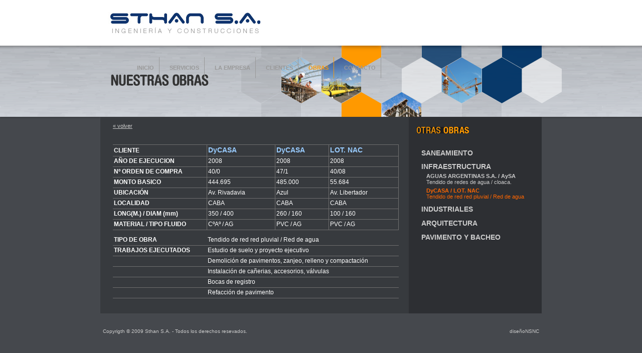

--- FILE ---
content_type: text/html
request_url: http://sthan.com.ar/obras/1.php?obra=5
body_size: 2115
content:
<!DOCTYPE html PUBLIC "-//W3C//DTD XHTML 1.0 Transitional//EN" "http://www.w3.org/TR/xhtml1/DTD/xhtml1-transitional.dtd">
<html xmlns="http://www.w3.org/1999/xhtml">
<head>
	<meta http-equiv="Content-Type" content="text/html; charset=utf-8"  />
	<link href="../index.css" rel="stylesheet" type="text/css" />
	<link rel="shortcut icon" href="favicon.ico" >
	<title>STHAN S.A.</title>
<!--script pngfix-->
<script type="text/javascript" src="../scripts/pngfix/unitpngfix.js"></script>
<!--
script persiana
<script type="text/javascript" src="http://ajax.googleapis.com/ajax/libs/jquery/1.3.2/jquery.min.js"></script>
<script type="text/javascript" src="../scripts/persiana/faqs2.js"></script>
-->
<link rel="stylesheet" href="../scripts/persiana/style.css" type="text/css" />
<!--fin script persiana--> 
<!--script lightbox-->
    <!-- Arquivos utilizados pelo jQuery lightBox plugin -->
    <script type="text/javascript" src="../scripts/lightbox/js/jquery.js"></script>
    <script type="text/javascript" src="../scripts/lightbox/js/jquery.lightbox-0.5.js"></script>
    <link rel="stylesheet" type="text/css" href="../scripts/lightbox/css/jquery.lightbox-0.5.css" media="screen" />
    <!-- / fim dos arquivos utilizados pelo jQuery lightBox plugin -->
    <!-- Ativando o jQuery lightBox plugin -->
    <script type="text/javascript">
    $(function() {
        $('#gallery a').lightBox();
    });
    </script>
</head>
<body class="seccion">
	<div id="container">
    	<!--encabezado-->
        <div id="header">
        	<div id="logo">
            	<img class="clearfloat" src="../imagenes/logo.jpg" alt="logo sthan" width="310" height="45" />
                <h1><span class="invisible">STHAN</span></h1>
                <h3><span class="invisible">Ingenieria en Construccion</span></h3>
            </div>
            <div id="menu">
            	<ul>
					<li class="linkeable"><a href="../index.php">inicio</a></li>
                	<li class="linkeable"><a href="../servicios.php">servicios</a></li>
                	<li class="linkeable"><a href="../laempresa.php">la empresa</a></li>
                	<li class="linkeable"><a href="../clientes.php">clientes</a></li>
                	<li>obras</li>
                	<li class="linkeable"><a href="../contacto.php">contacto</a></li>
				</ul>
			</div>
		</div>
        <!--sub-encabezado(?)-->
        <div id="subheader" class="clearfloat obras">
		</div>
        <!--contenido-->
        <div id="content" class="clearfloat">
        	<div id="obras"> 
            <!-- esta div se cierra adento de cada obra -->
<table class="varios" >

<tr><th width="175" class="first_td">CLIENTE</th><th class="cliente">DyCASA</th><th class="cliente">DyCASA</th><th class="cliente">LOT. NAC</th></tr> 

<tr><th class="first_td">AÑO DE EJECUCION</th><th>2008</th><th>2008</th><th>2008</th></tr> 

<tr><td class="first_td">Nº ORDEN DE COMPRA</td><td>40/0</td><td>47/1</td><td>40/08</td></tr> 				

<tr><td class="first_td">MONTO BASICO</td><td>444.695</td><td>485.000</td><td>55.684</td></tr>		

<tr><td class="first_td">UBICACIÓN</td><td>Av. Rivadavia</td><td>Azul</td><td>Av. Libertador</td></tr>		

<tr><td class="first_td">LOCALIDAD</td><td>CABA</td><td>CABA</td><td>CABA</td></tr>		

<tr><td class="first_td">LONG(M.) / DIAM (mm)</td><td>350 / 400</td><td>260 / 160</td><td>100 / 160</td></tr>		

<tr><td class="first_td">MATERIAL / TIPO FLUIDO</td><td>CºAº / AG</td><td>PVC / AG</td><td>PVC / AG</td></tr>		



</table>



<table >

<tr><td width="175" class="first_td">TIPO DE OBRA</td><td>Tendido de red red pluvial / Red de agua</td></tr> 

<tr><td class="first_td">TRABAJOS EJECUTADOS</td><td>Estudio de suelo y proyecto ejecutivo</td></tr> 

<tr><td>&nbsp;</td><td>Demolición de pavimentos, zanjeo, relleno y compactación</td></tr> 

<tr><td>&nbsp;</td><td>Instalación de cañerias, accesorios, válvulas</td></tr> 

<tr><td>&nbsp;</td><td>Bocas de registro</td></tr> 

<tr><td>&nbsp;</td><td>Refacción de pavimento</td></tr> 

</table>



            <div id="volver">

        <a href="../obras.php">&laquo; volver</a>

            </div>



   			</div>   

        	<div id="menuobras">

            	<img src="../imagenes/otrasobras.gif" height="13" width="104" alt="Otras Obras"  /><span class="invisible"><h3>Otras Obras</h3></span>


        <ul id="menu1" class="menu2">
            <li>
                <a  href="1.php?obra=1" >SANEAMIENTO </a>
            </li>
            <li>
                <a style="" href="1.php?obra=4">INFRAESTRUCTURA</a>
                <ul>

					<li class="link">

                    	<a  href="1.php?obra=4">

                            <p class="cliente">AGUAS ARGENTINAS S.A. / AySA</p>

                            <p class="tipo">Tendido de redes de agua / cloaca.</p>

                    	</a>

                    </li>    

                    <li class="link">

                    	<a style="color:#f60;" href="1.php?obra=5">

                            <p class="cliente">DyCASA / LOT. NAC</p>

                            <p class="tipo">Tendido de red red pluvial / Red de agua</p>

                    	</a>

                    </li>                    

               </ul>
            </li>
            <li>
                <a  href="1.php?obra=6">INDUSTRIALES</a>
            </li>
            <li>
                <a  href="1.php?obra=7">ARQUITECTURA</a>
            </li>
            <li>
                <a  href="1.php?obra=12">PAVIMENTO Y BACHEO</a>
            </li>
        </ul>

			</div>   

		</div>
    <!--pie-->     

			        <div id="footer" class="clearfloat"> 

            <div id="foot">

            Copyrigth &copy; 2009 Sthan S.A. - Todos los derechos resevados.

            </div>

            <div id="nsnc">

            <a href="http://gruponsnc.com.ar/"><span class="nsnc">dise&ntilde;oNSNC</span></a>    

            </div>    

        </div>        






	</div><!--cierro div container-->

    </body>

    

</html>



--- FILE ---
content_type: text/css
request_url: http://sthan.com.ar/index.css
body_size: 2992
content:
@charset "utf-8";

/***************************************************************************************/

/* RESET */

/***************************************************************************************/

html, body, div, span, applet, object, iframe, h1, h2, h3, h4, h5, h6, p, blockquote, pre, a, abbr, acronym, address, big, cite, code, del, dfn, em, font, img, ins, kbd, q, s, samp, small, strike, strong, sub, sup, tt, var, dl, dt, dd, ol, ul, li, fieldset, form, label, legend, table, caption, tbody, tfoot, thead, tr, th, td {

margin: 0;

padding: 0;

border: 0;

outline: 0;

font-weight: inherit;

font-style: inherit;

font-size: 100%;

font-family: inherit;

vertical-align: baseline;

}



html {min-height: 100%;} /* Set height to 100% + 1px to force scroll bar in FF */



#ht {position: absolute; top: -2000px; width: 700px;} /* Hidden Text - Look up. WAAAY Up */



table { border-collapse: collapse; border-spacing: 0; z-index:-1;}

th, td {text-align: left; font-weight: normal;}



img, iframe {border: none; text-decoration:none;}



ol, ul {list-style: none;}



input, textarea, button, select, select * {font-size: 100%;font-family: inherit;}

select {margin: inherit;}



hr {margin: 0;padding: 0;border: 0;color: #000;background-color: #000;height: 1px}



/* Float Properties

=================================== */

.clearfloat:after {

	display:block;

	visibility:hidden;

	clear:both;

	height:0;

	content:".";

	}

.clearfloat {

	display:inline-block

	}

.clearfloat {

	display:block

	}

/****************************************/





/*globales*/

a {text-decoration:none;}

span.invisible {visibility:hidden; display:none;}

span.nsnc {color:#ccc;}

span.nsnc:hover {text-decoration:underline;}





.color45484D {color:#45484D;}

.colorFF9900 {color:#FF9900;}



#container h1 {font-size:24px;}

#container h2 {font-size:22px;}

#container h3 {font-size:18px;}



/*body*/

html,body {

	margin:0 auto;

	height:101%;

	background:#45484D;}

body.index {

	background:url(imagenes/bodyback_index.gif) repeat-x; }

body.seccion {

	background:url(imagenes/bodyback_secciones.gif) repeat-x; }

img.bordenegro {

	border:2px solid black; }

		

#container {

	width:960px;

	font-family:Arial, Helvetica, sans-serif;

	margin:0 auto;

	}



	#header {

		width:880px;

		margin:0 auto;

		height:91px;

		}

		

		#logo {

			width:330px;

			height:100%;

			float:left;}

			

			#logo img {

				margin-top:24px;

				margin-left:15px;}

				

		#menu {

			float:left;

			height:100%;}

			#menu ul {

				height:44px;

				padding-left:53px;

				margin-top:23px;}

				#menu ul li {

					font-weight:bold;

					float:left;	

					text-transform:uppercase;

					padding:15px 10px 15px 20px;

					font-size:11px;

					color:#FF9900;

					border-right: 1px solid #FF9900;}

					#menu ul li a {

						color:#999;}

						#menu ul li a:hover {

							color:#666;}

					#menu ul li.linkeable {

							border-color:#999;}

						#menu ul li.linkeable:hover {

							border-color:#666;}

	

	#subheader_index {

		height:275px;

		background: url(imagenes/subheaders/hex-01.png) top center no-repeat;

		width: 960px;

		margin: 0 auto;

		}

		#info {

			width:260px;

			margin-top:70px;

			margin-right:43px;

			_margin-right:22px;

			float:right;}

			#info p {

				line-height:18px;

				text-align: justify;

				font-size:12px;}

			#info a {

				color:#003366;

				font-size:11px;}

			#info img {

				margin:0 auto 10px auto;}

	#subheader {

		height:142px;}

			.servicios {background: url(imagenes/subheaders/hex-02.png) top center no-repeat;}

			.laempresa {background: url(imagenes/subheaders/hex-03.png) top center no-repeat;}

			.clientes {background: url(imagenes/subheaders/hex-04.png) top center no-repeat;}

			.obras {background: url(imagenes/subheaders/hex-05.png) top center no-repeat;}

			.contacto {background: url(imagenes/subheaders/hex-06.png) top center no-repeat;}

/*contenido*/

	#content {

		width:880px;

		margin:0px auto;

		background: #373A3E url(imagenes/contentbg.gif) right top repeat-y;

		margin-left:40px;

		padding-bottom:30px;}

		#nuestros_servicios {

			float:left;

			width:242px;

			padding:5px 0 0 25px;}

		#algunas_obras	{

			padding:5px 20px 0 15px;

			width:300px;

			float:left; }

		#algunas_obras ul li p {

			line-height:20px; }

			#nuestros_servicios img,#algunas_obras img,#menuobras img {

				margin:20px 0 20px 16px;}

			#info_contacto img,#contactobar img {

				margin:21px 0 20px 25px;}

				

			#nuestros_servicios ul li,#algunas_obras ul li {

				font-size:12px;

				color:#EBE9DC;

				padding-left:10px;

				padding-bottom:8px;

				margin-left:5px;}

				#algunas_obras ul {

					margin-top:-5px;}

			#nuestros_servicios p a,#algunas_obras p a  {

				padding-left:20px;

				font-size:11px;

				text-decoration:underline;

				line-height:30px;}

				#nuestros_servicios p a {color:#f60;}

				#algunas_obras p a  {color:#66CCCC;}

				#nuestros_servicios ul li {background: url(imagenes/flechita.gif) no-repeat left top;}

				#algunas_obras ul li {background: url(imagenes/flechita.gif) no-repeat left 3px;}

			#contactobar p {

				padding-left:25px;

				color:#FFFFFF;

				padding-bottom:10px;

				line-height:20px;

				font-size:14px;}

			#contactobar p.junto {

					color:#ccc;

					font-size:10px;

					line-height:5px;}

		#menuobras {

			float:left;

			width:265px;}

			#contactobar {

				float:right;

				background:url(imagenes/info.gif) 0px 20px no-repeat;

				width:230px;

				padding-top:56px;

				height:230px;

				margin-right:15px;

				_margin-right:5px}

/*secciones*/

		#servicios {

			background:#373A3E;

			float:left;

			width:615px;}			

		#laempresa {

			background:#373A3E;

			font-size:12px;

			line-height:20px;

			float:left;

			width:570px;

			color:#FFFFFF;

			padding:30px 20px;}

			#laempresa img {

				margin-left:-32px;}

				#laempresa p {

					margin-bottom:5px;}

		#clientes {

			background:#373A3E;

			float:left;

			width:595px;

			padding-top:5px;

			padding-top:20px;}

			#caja {

				float:left;

				margin-left:20px;

				_margin-left:15px;

				margin-bottom:20px;}

				.c1{height:93px;width:93px;background: url(imagenes/logos/logos_01.gif) no-repeat top center;}

				.c5{height:133px;width:93px;background: url(imagenes/logos/logos_05.gif) no-repeat top center;}

				.c9{height:93px;width:93px;background: url(imagenes/logos/logos_09.gif) no-repeat top center;}

				.c13{height:112px;width:93px;background: url(imagenes/logos/logos_13.gif) no-repeat top center;}

				.c17{height:85px;width:93px;background: url(imagenes/logos/logos_17.gif) no-repeat top center;}

				

				.c2{height:93px;width:143px;background: url(imagenes/logos/logos_02.gif) no-repeat top center;}

				.c6{height:133px;width:143px;background: url(imagenes/logos/logos_06.gif) no-repeat top center;}

				.c10{height:93px;width:143px;background: url(imagenes/logos/logos_10.gif) no-repeat top center;}

				.c14{height:112px;width:143px;background: url(imagenes/logos/logos_14.gif) no-repeat top center;}

				.c18{height:85px;width:143px;background: url(imagenes/logos/logos_18.gif) no-repeat top center;}

				

				.c3{height:93px;width:182px;background: url(imagenes/logos/logos_03.gif) no-repeat top center;}

				.c7{height:133px;width:182px;background: url(imagenes/logos/logos_07.gif) no-repeat top center;}

				.c11{height:93px;width:182px;background: url(imagenes/logos/logos_11.gif) no-repeat top center;}

				.c15{height:112px;width:182px;background: url(imagenes/logos/logos_15.gif) no-repeat top center;}

				.c19{height:85px;width:182px;background: url(imagenes/logos/logos_19.gif) no-repeat top center;}

				

				.c4{height:93px;width:94px;background: url(imagenes/logos/logos_04.gif) no-repeat top center;}

				.c8{height:133px;width:94px;background: url(imagenes/logos/logos_08.gif) no-repeat top center;}

				.c12{height:93px;width:94px;background: url(imagenes/logos/logos_12.gif) no-repeat top center;}

				.c16{height:112px;width:94px;background: url(imagenes/logos/logos_16.gif) no-repeat top center;}

				.c20{height:85px;width:94px;background: url(imagenes/logos/logos_20.gif) no-repeat top center;}



				#caja:hover {background-position:bottom center;}

				

				.imgcli {padding:40px 30px 20px 20px; clear:both;}

			#columna {

				font-size:12px;

				text-transform:uppercase;

				float:left;}

					

				#columna ul {

					padding-left:20px;

					color:#ccc;

					line-height:25px;

					font-size:12px;}

		#contacto {

			background:#373A3E;

			float:left;}

			

			#contacto p {

				color:#ccc;

				font-size:12px;

				padding:20px; }

				#contacto p a {

					color:#ccc;

					text-decoration:underline; }

			#cajita {

				width:360px;

				background:#fff;

				border:1px solid black;

				

				margin:20px auto; }

				#cajita p {

					color:#333;

					font-size:12px;

					text-align:center;

					padding:4px; }

			

		#obras {

			background:#373A3E;

			float:left;

			width:615px;

			padding-top:40px;}

			#obras.fixpadtop { 

				padding-top:0px;			}

			#obras table {

				color:#fff;

				font-size:12px;

				width:570px;

				margin:0px 0px 0px 25px;}

			#obras table.varios {

				color:#fff;

				font-size:12px;

				width:570px;

				margin:15px 0px 10px 25px;}

				#obras table.varios td,#obras table.varios th {

					border-top:1px solid #6F6F6F;

					border-right:1px solid #6F6F6F;}

					#obras td, #obras th {

						padding:2px 2px 4px 2px;

						margin-bottom:50px;}

						#obras table th.cliente {

							color:#99ccff;

							font-weight:bold;

							font-size:14px; }

					#obras td, #obras th {

						border-bottom:1px solid #6F6F6F;}

						#obras td.first_td,#obras th.first_td {

							font-weight:bold;

							padding-right:10px;}

			#volver {

				font-size:11px;

				text-decoration:underline;

				color:#ccc;

				padding:0 0 0 25px;	

				position:absolute;

				top:245px;}	

			p.fotos {

				font-size:12px;

				color:#fff;

				font-weight:bold;

				text-transform:uppercase;

				padding:20px 0 0 25px;	 }

				#volver a {

					color:#ccc; }

					#volver a:hover {

						color:#eee;}



/* contactform */ 



		#contacto table {

			margin-right:5px;}

			

		#contacto table tr td label {

			color:#ccc;

			font-size:11px;}

		#contacto table td {

			padding-left:10px; }

		#contacto table tr {

			height:20px; }

		#contacto table tr.ch {

			height:15px; }

		#contacto table tr.ch td{

			font-size:5px;}

		#contacto table td.topo {

			vertical-align:top; }

		#contacto table td.obli {

			font-size:11px;

			color:#ccc; }

			#contacto input {

				font-size:12px;

				margin-top:3px;

				color:#666; }

				#contacto textarea {

									margin-top:3px;

									width:350px;}

				#contacto input.button {

					background:#7fbfff;

					font-size:14px;

					font-weight:bold;

					font-family:Arial, Helvetica, sans-serif;

					color:#FFF;

					height:25px;

					width:80px;

					border:none;

					margin-top:5px;}

					#contacto input.button:hover {

						background:#6aa8e6;}

			



/*pie*/	

	#footer {

		padding:30px 5px;

		width:870px;

		margin:0 auto;

		font-size:10px;}

		#foot {

			color:#ccc;

			float:left;}

		#nsnc {

			word-spacing:4px;			

			color:#ccc;

			float:right;}

				#nsnc a:hover {

					color:#ccc;}

#contacto{

	float:left;

	width:390px;

	height:590px;

	margin-bottom:-30px;

	padding-left:10px;

	padding-top:50px;

	background:#161719 url(imagenes/cont.gif) no-repeat top left;}					

#informacion{

	width:440px;

	color:#fff;

	float:left;

	background:url(imagenes/info2.gif) top left no-repeat;

	padding:51px 0 0 40px;}					

	#informacion p {

				line-height:20px;

				font-size:14px;

				padding-bottom:10px;

				width:150px;}

				#informacion a {

					font-size:10px;

					text-decoration:underline;

					color:#ff9900;}

			#informacion p.junto {

					color:#ccc;

					font-size:10px;

					line-height:5px;}

					

					#informacion p.pabajo {

						margin-top:38px; width:400px;}

	#informacion img {

		margin-left:-20px;}

					



--- FILE ---
content_type: text/css
request_url: http://sthan.com.ar/scripts/persiana/style.css
body_size: 740
content:
/*persiana*/



#menu1 { }



	ul.menu, ul.menu ul { /*reset*/

	  list-style-type:none;

	  margin: 0; padding: 0;

	}

ul.menu {

	margin-top:15px;

	margin-right:56px;}



ul.menu li {

	padding:0px 0 0px 20px;

	margin-bottom:10px;

	}

	

ul.menu li a {

	padding:14px 0 10px 40px;

	color:#fff;

	display:block;

	font-size:14px;

	font-weight:bold;

	*padding-top:12px;

	}

ul.menu li.fixpad ul li a {

	padding:4px 0 0 10px;

	}

ul.menu li a:hover {

	color:#eee;}

	

ul.menu li a:hover {

	color:#f60;

	}ul.menu li a:focus {}

ul.menu li ul {

	width:479px;

	padding:0px 40px 10px 20px;

	background:#2c2e32;

	color:#000;}

ul.menu li ul li {

	font-size:12px;

	color:#fff;

		margin-bottom:0px;

	line-height:16px;}

	

ul.menu li ul li.link {

	font-size:12px;

	color:#fff;

	margin-left:30px;

	padding:0;

	margin-bottom:0;

	list-style: none;}

	

ul.menu li ul li.link p.cliente {

	font-size:12px;

	padding:0;

	line-height:12px;

	margin:0;}

ul.menu li ul li.link p.tipo {

	font-size:11px;

	font-weight:normal;

	padding:0;

	line-height:12px;

	margin:0;}

	

		

ul.menu li.saneamiento a{

	background:#2c2e32 url(../../imagenes/iconos/serpiente.gif) no-repeat top left  ;}	

ul.menu li.micro a{

	background:#2c2e32 url(../../imagenes/iconos/micro.gif) no-repeat top left  ;}	

ul.menu li.tel a{

	background:#2c2e32 url(../../imagenes/iconos/telefono.gif) no-repeat top left  ;}	

ul.menu li.ruta a{

	background:#2c2e32 url(../../imagenes/iconos/ruta.gif) no-repeat top left  ;}	

ul.menu li.casa a{

	background:#2c2e32 url(../../imagenes/iconos/casa.gif) no-repeat top left  ;}	

ul.menu li.rayo a{

	background:#2c2e32 url(../../imagenes/iconos/rayo.gif) no-repeat top left  ;}	

ul.menu li.tuerca a{

	background:#2c2e32 url(../../imagenes/iconos/tuerca.gif) no-repeat top left  ;}	

ul.menu li.x a{

	background:#2c2e32 url(../../imagenes/iconos/x.gif) no-repeat top left  ;}	

ul.menu li.infi a{

	background:#2c2e32 url(../../imagenes/iconos/infi.gif) no-repeat top left  ;}	

ul.menu li.espiral a{

	background:#2c2e32 url(../../imagenes/iconos/espiral.gif) no-repeat top left  ;}	

ul.menu li a:hover   {

	background-position:bottom left;

	background-color:black;}	



ul.menu li ul li.link a {

	background:none;}

ul.menu li ul li.link a:hover {

	background:none;}

/*menu2, "menuobras" */



#menu2 { }



	ul.menu2, ul.menu2 ul { /*reset*/

	  list-style-type:none;

	  margin: 0;
	  padding:0 0 0 10px;
	  _padding:0 0 0 10px;
	}



ul.menu2 li {

	padding:10px 0 0px 15px;

	}

	

ul.menu2 li a {

	font-size:14px;

	font-weight:bold;

	color:#ccc;

	

	}

ul.menu2 li a:hover {

	color:#f60;}

	

ul.menu2 li a:focus {

	color:#f60;

	}

ul.menu2 li ul {

	width:230px;}

ul.menu2 li ul a {

	color:#ccc;}

ul.menu2 li ul li {

	font-size:12px;

	color:#fff;

	line-height:16px;

	padding:10px 0 0 40px;}



ul.menu2 li ul li.link {

	font-size:12px;

	color:#fff;

	line-height:16px;

	padding:0px;}



ul.menu2 li ul li.link p.cliente {

	font-size:11px;

	padding:0 0 0 0px;

	line-height:12px;

	margin:5px 0 0 0;}

ul.menu2 li ul li.link p.tipo {

	font-size:11px;

	font-weight:normal;

	padding:0;

	line-height:12px;

	margin:0;}

--- FILE ---
content_type: text/javascript
request_url: http://sthan.com.ar/scripts/lightbox/js/jquery.lightbox-0.5.js
body_size: 5211
content:
/**

 * jQuery lightBox plugin

 * This jQuery plugin was inspired and based on Lightbox 2 by Lokesh Dhakar (http://www.huddletogether.com/projects/lightbox2/)

 * and adapted to me for use like a plugin from jQuery.

 * @name jquery-lightbox-0.5.js

 * @author Leandro Vieira Pinho - http://leandrovieira.com

 * @version 0.5

 * @date April 11, 2008

 * @category jQuery plugin

 * @copyright (c) 2008 Leandro Vieira Pinho (leandrovieira.com)

 * @license CC Attribution-No Derivative Works 2.5 Brazil - http://creativecommons.org/licenses/by-nd/2.5/br/deed.en_US

 * @example Visit http://leandrovieira.com/projects/jquery/lightbox/ for more informations about this jQuery plugin

 */



// Offering a Custom Alias suport - More info: http://docs.jquery.com/Plugins/Authoring#Custom_Alias

(function($) {

	/**

	 * $ is an alias to jQuery object

	 *

	 */

	$.fn.lightBox = function(settings) {

		// Settings to configure the jQuery lightBox plugin how you like

		settings = jQuery.extend({

			// Configuration related to overlay

			overlayBgColor: 		'#000',		// (string) Background color to overlay; inform a hexadecimal value like: #RRGGBB. Where RR, GG, and BB are the hexadecimal values for the red, green, and blue values of the color.

			overlayOpacity:			0.8,		// (integer) Opacity value to overlay; inform: 0.X. Where X are number from 0 to 9

			// Configuration related to navigation

			fixedNavigation:		false,		// (boolean) Boolean that informs if the navigation (next and prev button) will be fixed or not in the interface.

			// Configuration related to images

			imageLoading:			'../scripts/lightbox/images/lightbox-ico-loading.gif',		// (string) Path and the name of the loading icon

			imageBtnPrev:			'../scripts/lightbox/images/lightbox-btn-prev.gif',			// (string) Path and the name of the prev button image

			imageBtnNext:			'../scripts/lightbox/images/lightbox-btn-next.gif',			// (string) Path and the name of the next button image

			imageBtnClose:			'../scripts/lightbox/images/lightbox-btn-close.gif',		// (string) Path and the name of the close btn

			imageBlank:				'../scripts/lightbox/images/lightbox-blank.gif',			// (string) Path and the name of a blank image (one pixel)

			// Configuration related to container image box

			containerBorderSize:	10,			// (integer) If you adjust the padding in the CSS for the container, #lightbox-container-image-box, you will need to update this value

			containerResizeSpeed:	400,		// (integer) Specify the resize duration of container image. These number are miliseconds. 400 is default.

			// Configuration related to texts in caption. For example: Image 2 of 8. You can alter either "Image" and "of" texts.

			txtImage:				'Imagen',	// (string) Specify text "Image"

			txtOf:					'de',		// (string) Specify text "of"

			// Configuration related to keyboard navigation

			keyToClose:				'c',		// (string) (c = close) Letter to close the jQuery lightBox interface. Beyond this letter, the letter X and the SCAPE key is used to.

			keyToPrev:				'p',		// (string) (p = previous) Letter to show the previous image

			keyToNext:				'n',		// (string) (n = next) Letter to show the next image.

			// Don�t alter these variables in any way

			imageArray:				[],

			activeImage:			0

		},settings);

		// Caching the jQuery object with all elements matched

		var jQueryMatchedObj = this; // This, in this context, refer to jQuery object

		/**

		 * Initializing the plugin calling the start function

		 *

		 * @return boolean false

		 */

		function _initialize() {

			_start(this,jQueryMatchedObj); // This, in this context, refer to object (link) which the user have clicked

			return false; // Avoid the browser following the link

		}

		/**

		 * Start the jQuery lightBox plugin

		 *

		 * @param object objClicked The object (link) whick the user have clicked

		 * @param object jQueryMatchedObj The jQuery object with all elements matched

		 */

		function _start(objClicked,jQueryMatchedObj) {

			// Hime some elements to avoid conflict with overlay in IE. These elements appear above the overlay.

			$('embed, object, select').css({ 'visibility' : 'hidden' });

			// Call the function to create the markup structure; style some elements; assign events in some elements.

			_set_interface();

			// Unset total images in imageArray

			settings.imageArray.length = 0;

			// Unset image active information

			settings.activeImage = 0;

			// We have an image set? Or just an image? Let�s see it.

			if ( jQueryMatchedObj.length == 1 ) {

				settings.imageArray.push(new Array(objClicked.getAttribute('href'),objClicked.getAttribute('title')));

			} else {

				// Add an Array (as many as we have), with href and title atributes, inside the Array that storage the images references		

				for ( var i = 0; i < jQueryMatchedObj.length; i++ ) {

					settings.imageArray.push(new Array(jQueryMatchedObj[i].getAttribute('href'),jQueryMatchedObj[i].getAttribute('title')));

				}

			}

			while ( settings.imageArray[settings.activeImage][0] != objClicked.getAttribute('href') ) {

				settings.activeImage++;

			}

			// Call the function that prepares image exibition

			_set_image_to_view();

		}

		/**

		 * Create the jQuery lightBox plugin interface

		 *

		 * The HTML markup will be like that:

			<div id="jquery-overlay"></div>

			<div id="jquery-lightbox">

				<div id="lightbox-container-image-box">

					<div id="lightbox-container-image">

						<img src="../fotos/XX.jpg" id="lightbox-image">

						<div id="lightbox-nav">

							<a href="#" id="lightbox-nav-btnPrev"></a>

							<a href="#" id="lightbox-nav-btnNext"></a>

						</div>

						<div id="lightbox-loading">

							<a href="#" id="lightbox-loading-link">

								<img src="../images/lightbox-ico-loading.gif">

							</a>

						</div>

					</div>

				</div>

				<div id="lightbox-container-image-data-box">

					<div id="lightbox-container-image-data">

						<div id="lightbox-image-details">

							<span id="lightbox-image-details-caption"></span>

							<span id="lightbox-image-details-currentNumber"></span>

						</div>

						<div id="lightbox-secNav">

							<a href="#" id="lightbox-secNav-btnClose">

								<img src="../images/lightbox-btn-close.gif">

							</a>

						</div>

					</div>

				</div>

			</div>

		 *

		 */

		function _set_interface() {

			// Apply the HTML markup into body tag

			$('body').append('<div id="jquery-overlay"></div><div id="jquery-lightbox"><div id="lightbox-container-image-box"><div id="lightbox-container-image"><img id="lightbox-image"><div style="" id="lightbox-nav"><a href="#" id="lightbox-nav-btnPrev"></a><a href="#" id="lightbox-nav-btnNext"></a></div><div id="lightbox-loading"><a href="#" id="lightbox-loading-link"><img src="' + settings.imageLoading + '"></a></div></div></div><div id="lightbox-container-image-data-box"><div id="lightbox-container-image-data"><div id="lightbox-image-details"><span id="lightbox-image-details-caption"></span><span id="lightbox-image-details-currentNumber"></span></div><div id="lightbox-secNav"><a href="#" id="lightbox-secNav-btnClose"><img src="' + settings.imageBtnClose + '"></a></div></div></div></div>');	

			// Get page sizes

			var arrPageSizes = ___getPageSize();

			// Style overlay and show it

			$('#jquery-overlay').css({

				backgroundColor:	settings.overlayBgColor,

				opacity:			settings.overlayOpacity,

				width:				arrPageSizes[0],

				height:				arrPageSizes[1]

			}).fadeIn();

			// Get page scroll

			var arrPageScroll = ___getPageScroll();

			// Calculate top and left offset for the jquery-lightbox div object and show it

			$('#jquery-lightbox').css({

				top:	arrPageScroll[1] + (arrPageSizes[3] / 10),

				left:	arrPageScroll[0]

			}).show();

			// Assigning click events in elements to close overlay

			$('#jquery-overlay,#jquery-lightbox').click(function() {

				_finish();									

			});

			// Assign the _finish function to lightbox-loading-link and lightbox-secNav-btnClose objects

			$('#lightbox-loading-link,#lightbox-secNav-btnClose').click(function() {

				_finish();

				return false;

			});

			// If window was resized, calculate the new overlay dimensions

			$(window).resize(function() {

				// Get page sizes

				var arrPageSizes = ___getPageSize();

				// Style overlay and show it

				$('#jquery-overlay').css({

					width:		arrPageSizes[0],

					height:		arrPageSizes[1]

				});

				// Get page scroll

				var arrPageScroll = ___getPageScroll();

				// Calculate top and left offset for the jquery-lightbox div object and show it

				$('#jquery-lightbox').css({

					top:	arrPageScroll[1] + (arrPageSizes[3] / 10),

					left:	arrPageScroll[0]

				});

			});

		}

		/**

		 * Prepares image exibition; doing a image�s preloader to calculate it�s size

		 *

		 */

		function _set_image_to_view() { // show the loading

			// Show the loading

			$('#lightbox-loading').show();

			if ( settings.fixedNavigation ) {

				$('#lightbox-image,#lightbox-container-image-data-box,#lightbox-image-details-currentNumber').hide();

			} else {

				// Hide some elements

				$('#lightbox-image,#lightbox-nav,#lightbox-nav-btnPrev,#lightbox-nav-btnNext,#lightbox-container-image-data-box,#lightbox-image-details-currentNumber').hide();

			}

			// Image preload process

			var objImagePreloader = new Image();

			objImagePreloader.onload = function() {

				$('#lightbox-image').attr('src',settings.imageArray[settings.activeImage][0]);

				// Perfomance an effect in the image container resizing it

				_resize_container_image_box(objImagePreloader.width,objImagePreloader.height);

				//	clear onLoad, IE behaves irratically with animated gifs otherwise

				objImagePreloader.onload=function(){};

			};

			objImagePreloader.src = settings.imageArray[settings.activeImage][0];

		};

		/**

		 * Perfomance an effect in the image container resizing it

		 *

		 * @param integer intImageWidth The image�s width that will be showed

		 * @param integer intImageHeight The image�s height that will be showed

		 */

		function _resize_container_image_box(intImageWidth,intImageHeight) {

			// Get current width and height

			var intCurrentWidth = $('#lightbox-container-image-box').width();

			var intCurrentHeight = $('#lightbox-container-image-box').height();

			// Get the width and height of the selected image plus the padding

			var intWidth = (intImageWidth + (settings.containerBorderSize * 2)); // Plus the image�s width and the left and right padding value

			var intHeight = (intImageHeight + (settings.containerBorderSize * 2)); // Plus the image�s height and the left and right padding value

			// Diferences

			var intDiffW = intCurrentWidth - intWidth;

			var intDiffH = intCurrentHeight - intHeight;

			// Perfomance the effect

			$('#lightbox-container-image-box').animate({ width: intWidth, height: intHeight },settings.containerResizeSpeed,function() { _show_image(); });

			if ( ( intDiffW == 0 ) && ( intDiffH == 0 ) ) {

				if ( $.browser.msie ) {

					___pause(250);

				} else {

					___pause(100);	

				}

			} 

			$('#lightbox-container-image-data-box').css({ width: intImageWidth });

			$('#lightbox-nav-btnPrev,#lightbox-nav-btnNext').css({ height: intImageHeight + (settings.containerBorderSize * 2) });

		};

		/**

		 * Show the prepared image

		 *

		 */

		function _show_image() {

			$('#lightbox-loading').hide();

			$('#lightbox-image').fadeIn(function() {

				_show_image_data();

				_set_navigation();

			});

			_preload_neighbor_images();

		};

		/**

		 * Show the image information

		 *

		 */

		function _show_image_data() {

			$('#lightbox-container-image-data-box').slideDown('fast');

			$('#lightbox-image-details-caption').hide();

			if ( settings.imageArray[settings.activeImage][1] ) {

				$('#lightbox-image-details-caption').html(settings.imageArray[settings.activeImage][1]).show();

			}

			// If we have a image set, display 'Image X of X'

			if ( settings.imageArray.length > 1 ) {

				$('#lightbox-image-details-currentNumber').html(settings.txtImage + ' ' + ( settings.activeImage + 1 ) + ' ' + settings.txtOf + ' ' + settings.imageArray.length).show();

			}		

		}

		/**

		 * Display the button navigations

		 *

		 */

		function _set_navigation() {

			$('#lightbox-nav').show();



			// Instead to define this configuration in CSS file, we define here. And it�s need to IE. Just.

			$('#lightbox-nav-btnPrev,#lightbox-nav-btnNext').css({ 'background' : 'transparent url(' + settings.imageBlank + ') no-repeat' });

			

			// Show the prev button, if not the first image in set

			if ( settings.activeImage != 0 ) {

				if ( settings.fixedNavigation ) {

					$('#lightbox-nav-btnPrev').css({ 'background' : 'url(' + settings.imageBtnPrev + ') left 15% no-repeat' })

						.unbind()

						.bind('click',function() {

							settings.activeImage = settings.activeImage - 1;

							_set_image_to_view();

							return false;

						});

				} else {

					// Show the images button for Next buttons

					$('#lightbox-nav-btnPrev').unbind().hover(function() {

						$(this).css({ 'background' : 'url(' + settings.imageBtnPrev + ') left 15% no-repeat' });

					},function() {

						$(this).css({ 'background' : 'transparent url(' + settings.imageBlank + ') no-repeat' });

					}).show().bind('click',function() {

						settings.activeImage = settings.activeImage - 1;

						_set_image_to_view();

						return false;

					});

				}

			}

			

			// Show the next button, if not the last image in set

			if ( settings.activeImage != ( settings.imageArray.length -1 ) ) {

				if ( settings.fixedNavigation ) {

					$('#lightbox-nav-btnNext').css({ 'background' : 'url(' + settings.imageBtnNext + ') right 15% no-repeat' })

						.unbind()

						.bind('click',function() {

							settings.activeImage = settings.activeImage + 1;

							_set_image_to_view();

							return false;

						});

				} else {

					// Show the images button for Next buttons

					$('#lightbox-nav-btnNext').unbind().hover(function() {

						$(this).css({ 'background' : 'url(' + settings.imageBtnNext + ') right 15% no-repeat' });

					},function() {

						$(this).css({ 'background' : 'transparent url(' + settings.imageBlank + ') no-repeat' });

					}).show().bind('click',function() {

						settings.activeImage = settings.activeImage + 1;

						_set_image_to_view();

						return false;

					});

				}

			}

			// Enable keyboard navigation

			_enable_keyboard_navigation();

		}

		/**

		 * Enable a support to keyboard navigation

		 *

		 */

		function _enable_keyboard_navigation() {

			$(document).keydown(function(objEvent) {

				_keyboard_action(objEvent);

			});

		}

		/**

		 * Disable the support to keyboard navigation

		 *

		 */

		function _disable_keyboard_navigation() {

			$(document).unbind();

		}

		/**

		 * Perform the keyboard actions

		 *

		 */

		function _keyboard_action(objEvent) {

			// To ie

			if ( objEvent == null ) {

				keycode = event.keyCode;

				escapeKey = 27;

			// To Mozilla

			} else {

				keycode = objEvent.keyCode;

				escapeKey = objEvent.DOM_VK_ESCAPE;

			}

			// Get the key in lower case form

			key = String.fromCharCode(keycode).toLowerCase();

			// Verify the keys to close the ligthBox

			if ( ( key == settings.keyToClose ) || ( key == 'x' ) || ( keycode == escapeKey ) ) {

				_finish();

			}

			// Verify the key to show the previous image

			if ( ( key == settings.keyToPrev ) || ( keycode == 37 ) ) {

				// If we�re not showing the first image, call the previous

				if ( settings.activeImage != 0 ) {

					settings.activeImage = settings.activeImage - 1;

					_set_image_to_view();

					_disable_keyboard_navigation();

				}

			}

			// Verify the key to show the next image

			if ( ( key == settings.keyToNext ) || ( keycode == 39 ) ) {

				// If we�re not showing the last image, call the next

				if ( settings.activeImage != ( settings.imageArray.length - 1 ) ) {

					settings.activeImage = settings.activeImage + 1;

					_set_image_to_view();

					_disable_keyboard_navigation();

				}

			}

		}

		/**

		 * Preload prev and next images being showed

		 *

		 */

		function _preload_neighbor_images() {

			if ( (settings.imageArray.length -1) > settings.activeImage ) {

				objNext = new Image();

				objNext.src = settings.imageArray[settings.activeImage + 1][0];

			}

			if ( settings.activeImage > 0 ) {

				objPrev = new Image();

				objPrev.src = settings.imageArray[settings.activeImage -1][0];

			}

		}

		/**

		 * Remove jQuery lightBox plugin HTML markup

		 *

		 */

		function _finish() {

			$('#jquery-lightbox').remove();

			$('#jquery-overlay').fadeOut(function() { $('#jquery-overlay').remove(); });

			// Show some elements to avoid conflict with overlay in IE. These elements appear above the overlay.

			$('embed, object, select').css({ 'visibility' : 'visible' });

		}

		/**

		 / THIRD FUNCTION

		 * getPageSize() by quirksmode.com

		 *

		 * @return Array Return an array with page width, height and window width, height

		 */

		function ___getPageSize() {

			var xScroll, yScroll;

			if (window.innerHeight && window.scrollMaxY) {	

				xScroll = window.innerWidth + window.scrollMaxX;

				yScroll = window.innerHeight + window.scrollMaxY;

			} else if (document.body.scrollHeight > document.body.offsetHeight){ // all but Explorer Mac

				xScroll = document.body.scrollWidth;

				yScroll = document.body.scrollHeight;

			} else { // Explorer Mac...would also work in Explorer 6 Strict, Mozilla and Safari

				xScroll = document.body.offsetWidth;

				yScroll = document.body.offsetHeight;

			}

			var windowWidth, windowHeight;

			if (self.innerHeight) {	// all except Explorer

				if(document.documentElement.clientWidth){

					windowWidth = document.documentElement.clientWidth; 

				} else {

					windowWidth = self.innerWidth;

				}

				windowHeight = self.innerHeight;

			} else if (document.documentElement && document.documentElement.clientHeight) { // Explorer 6 Strict Mode

				windowWidth = document.documentElement.clientWidth;

				windowHeight = document.documentElement.clientHeight;

			} else if (document.body) { // other Explorers

				windowWidth = document.body.clientWidth;

				windowHeight = document.body.clientHeight;

			}	

			// for small pages with total height less then height of the viewport

			if(yScroll < windowHeight){

				pageHeight = windowHeight;

			} else { 

				pageHeight = yScroll;

			}

			// for small pages with total width less then width of the viewport

			if(xScroll < windowWidth){	

				pageWidth = xScroll;		

			} else {

				pageWidth = windowWidth;

			}

			arrayPageSize = new Array(pageWidth,pageHeight,windowWidth,windowHeight);

			return arrayPageSize;

		};

		/**

		 / THIRD FUNCTION

		 * getPageScroll() by quirksmode.com

		 *

		 * @return Array Return an array with x,y page scroll values.

		 */

		function ___getPageScroll() {

			var xScroll, yScroll;

			if (self.pageYOffset) {

				yScroll = self.pageYOffset;

				xScroll = self.pageXOffset;

			} else if (document.documentElement && document.documentElement.scrollTop) {	 // Explorer 6 Strict

				yScroll = document.documentElement.scrollTop;

				xScroll = document.documentElement.scrollLeft;

			} else if (document.body) {// all other Explorers

				yScroll = document.body.scrollTop;

				xScroll = document.body.scrollLeft;	

			}

			arrayPageScroll = new Array(xScroll,yScroll);

			return arrayPageScroll;

		};

		 /**

		  * Stop the code execution from a escified time in milisecond

		  *

		  */

		 function ___pause(ms) {

			var date = new Date(); 

			curDate = null;

			do { var curDate = new Date(); }

			while ( curDate - date < ms);

		 };

		// Return the jQuery object for chaining. The unbind method is used to avoid click conflict when the plugin is called more than once

		return this.unbind('click').click(_initialize);

	};

})(jQuery); // Call and execute the function immediately passing the jQuery object